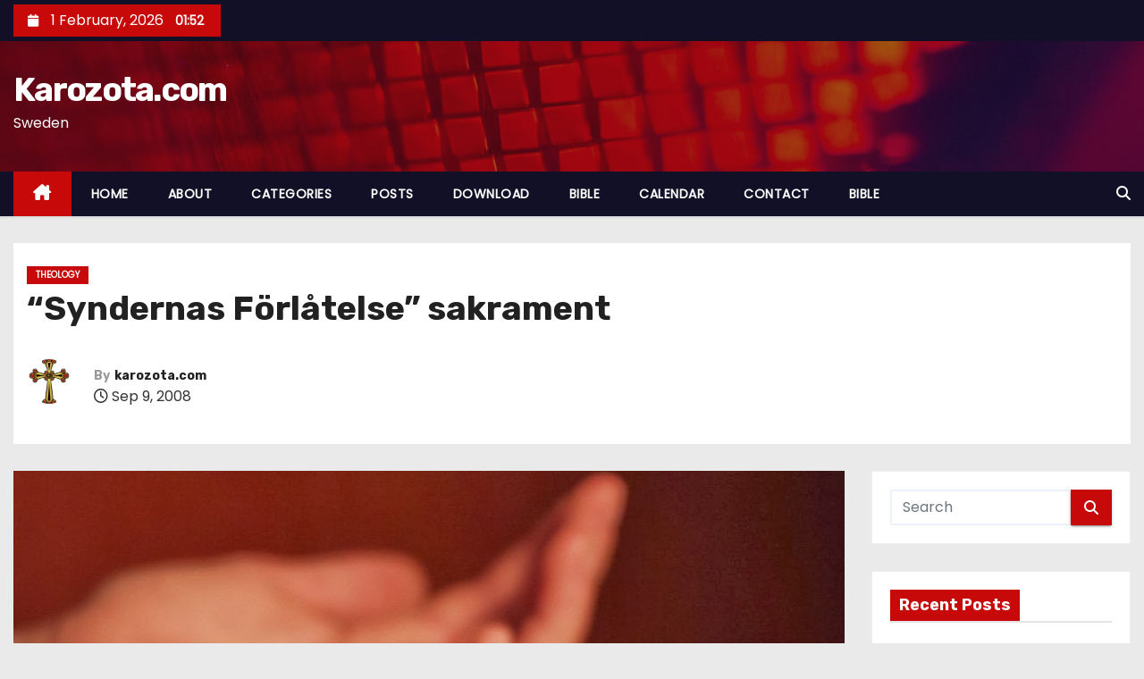

--- FILE ---
content_type: text/html; charset=UTF-8
request_url: https://www.karozota.com/2008/09/09/syndernas-forlatelse-sakrament/
body_size: 15764
content:
<!-- =========================
     Page Breadcrumb   
============================== -->
<!DOCTYPE html>
<html lang="en-US">
<head>
<meta charset="UTF-8">
<meta name="viewport" content="width=device-width, initial-scale=1">
<link rel="profile" href="http://gmpg.org/xfn/11">
<title>&#8220;Syndernas Förlåtelse&#8221; sakrament &#8211; Karozota.com</title>
<meta name='robots' content='max-image-preview:large' />
<link rel='dns-prefetch' href='//fonts.googleapis.com' />
<link rel="alternate" type="application/rss+xml" title="Karozota.com &raquo; Feed" href="https://www.karozota.com/feed/" />
<link rel="alternate" type="application/rss+xml" title="Karozota.com &raquo; Comments Feed" href="https://www.karozota.com/comments/feed/" />
<link rel="alternate" type="application/rss+xml" title="Karozota.com &raquo; &#8220;Syndernas Förlåtelse&#8221; sakrament Comments Feed" href="https://www.karozota.com/2008/09/09/syndernas-forlatelse-sakrament/feed/" />
<link rel="alternate" title="oEmbed (JSON)" type="application/json+oembed" href="https://www.karozota.com/wp-json/oembed/1.0/embed?url=https%3A%2F%2Fwww.karozota.com%2F2008%2F09%2F09%2Fsyndernas-forlatelse-sakrament%2F" />
<link rel="alternate" title="oEmbed (XML)" type="text/xml+oembed" href="https://www.karozota.com/wp-json/oembed/1.0/embed?url=https%3A%2F%2Fwww.karozota.com%2F2008%2F09%2F09%2Fsyndernas-forlatelse-sakrament%2F&#038;format=xml" />
<style id='wp-img-auto-sizes-contain-inline-css' type='text/css'>
img:is([sizes=auto i],[sizes^="auto," i]){contain-intrinsic-size:3000px 1500px}
/*# sourceURL=wp-img-auto-sizes-contain-inline-css */
</style>
<link rel='stylesheet' id='pt-cv-public-style-css' href='https://usercontent.one/wp/www.karozota.com/wp-content/plugins/content-views-query-and-display-post-page/public/assets/css/cv.css?ver=4.2.1&media=1640854003' type='text/css' media='all' />
<link rel='stylesheet' id='embedpress-css-css' href='https://usercontent.one/wp/www.karozota.com/wp-content/plugins/embedpress/assets/css/embedpress.css?media=1640854003?ver=1766326071' type='text/css' media='all' />
<link rel='stylesheet' id='embedpress-blocks-style-css' href='https://usercontent.one/wp/www.karozota.com/wp-content/plugins/embedpress/assets/css/blocks.build.css?media=1640854003?ver=1766326071' type='text/css' media='all' />
<link rel='stylesheet' id='embedpress-lazy-load-css-css' href='https://usercontent.one/wp/www.karozota.com/wp-content/plugins/embedpress/assets/css/lazy-load.css?media=1640854003?ver=1766326071' type='text/css' media='all' />
<style id='wp-emoji-styles-inline-css' type='text/css'>

	img.wp-smiley, img.emoji {
		display: inline !important;
		border: none !important;
		box-shadow: none !important;
		height: 1em !important;
		width: 1em !important;
		margin: 0 0.07em !important;
		vertical-align: -0.1em !important;
		background: none !important;
		padding: 0 !important;
	}
/*# sourceURL=wp-emoji-styles-inline-css */
</style>
<style id='wp-block-library-inline-css' type='text/css'>
:root{--wp-block-synced-color:#7a00df;--wp-block-synced-color--rgb:122,0,223;--wp-bound-block-color:var(--wp-block-synced-color);--wp-editor-canvas-background:#ddd;--wp-admin-theme-color:#007cba;--wp-admin-theme-color--rgb:0,124,186;--wp-admin-theme-color-darker-10:#006ba1;--wp-admin-theme-color-darker-10--rgb:0,107,160.5;--wp-admin-theme-color-darker-20:#005a87;--wp-admin-theme-color-darker-20--rgb:0,90,135;--wp-admin-border-width-focus:2px}@media (min-resolution:192dpi){:root{--wp-admin-border-width-focus:1.5px}}.wp-element-button{cursor:pointer}:root .has-very-light-gray-background-color{background-color:#eee}:root .has-very-dark-gray-background-color{background-color:#313131}:root .has-very-light-gray-color{color:#eee}:root .has-very-dark-gray-color{color:#313131}:root .has-vivid-green-cyan-to-vivid-cyan-blue-gradient-background{background:linear-gradient(135deg,#00d084,#0693e3)}:root .has-purple-crush-gradient-background{background:linear-gradient(135deg,#34e2e4,#4721fb 50%,#ab1dfe)}:root .has-hazy-dawn-gradient-background{background:linear-gradient(135deg,#faaca8,#dad0ec)}:root .has-subdued-olive-gradient-background{background:linear-gradient(135deg,#fafae1,#67a671)}:root .has-atomic-cream-gradient-background{background:linear-gradient(135deg,#fdd79a,#004a59)}:root .has-nightshade-gradient-background{background:linear-gradient(135deg,#330968,#31cdcf)}:root .has-midnight-gradient-background{background:linear-gradient(135deg,#020381,#2874fc)}:root{--wp--preset--font-size--normal:16px;--wp--preset--font-size--huge:42px}.has-regular-font-size{font-size:1em}.has-larger-font-size{font-size:2.625em}.has-normal-font-size{font-size:var(--wp--preset--font-size--normal)}.has-huge-font-size{font-size:var(--wp--preset--font-size--huge)}.has-text-align-center{text-align:center}.has-text-align-left{text-align:left}.has-text-align-right{text-align:right}.has-fit-text{white-space:nowrap!important}#end-resizable-editor-section{display:none}.aligncenter{clear:both}.items-justified-left{justify-content:flex-start}.items-justified-center{justify-content:center}.items-justified-right{justify-content:flex-end}.items-justified-space-between{justify-content:space-between}.screen-reader-text{border:0;clip-path:inset(50%);height:1px;margin:-1px;overflow:hidden;padding:0;position:absolute;width:1px;word-wrap:normal!important}.screen-reader-text:focus{background-color:#ddd;clip-path:none;color:#444;display:block;font-size:1em;height:auto;left:5px;line-height:normal;padding:15px 23px 14px;text-decoration:none;top:5px;width:auto;z-index:100000}html :where(.has-border-color){border-style:solid}html :where([style*=border-top-color]){border-top-style:solid}html :where([style*=border-right-color]){border-right-style:solid}html :where([style*=border-bottom-color]){border-bottom-style:solid}html :where([style*=border-left-color]){border-left-style:solid}html :where([style*=border-width]){border-style:solid}html :where([style*=border-top-width]){border-top-style:solid}html :where([style*=border-right-width]){border-right-style:solid}html :where([style*=border-bottom-width]){border-bottom-style:solid}html :where([style*=border-left-width]){border-left-style:solid}html :where(img[class*=wp-image-]){height:auto;max-width:100%}:where(figure){margin:0 0 1em}html :where(.is-position-sticky){--wp-admin--admin-bar--position-offset:var(--wp-admin--admin-bar--height,0px)}@media screen and (max-width:600px){html :where(.is-position-sticky){--wp-admin--admin-bar--position-offset:0px}}

/*# sourceURL=wp-block-library-inline-css */
</style><style id='global-styles-inline-css' type='text/css'>
:root{--wp--preset--aspect-ratio--square: 1;--wp--preset--aspect-ratio--4-3: 4/3;--wp--preset--aspect-ratio--3-4: 3/4;--wp--preset--aspect-ratio--3-2: 3/2;--wp--preset--aspect-ratio--2-3: 2/3;--wp--preset--aspect-ratio--16-9: 16/9;--wp--preset--aspect-ratio--9-16: 9/16;--wp--preset--color--black: #000000;--wp--preset--color--cyan-bluish-gray: #abb8c3;--wp--preset--color--white: #ffffff;--wp--preset--color--pale-pink: #f78da7;--wp--preset--color--vivid-red: #cf2e2e;--wp--preset--color--luminous-vivid-orange: #ff6900;--wp--preset--color--luminous-vivid-amber: #fcb900;--wp--preset--color--light-green-cyan: #7bdcb5;--wp--preset--color--vivid-green-cyan: #00d084;--wp--preset--color--pale-cyan-blue: #8ed1fc;--wp--preset--color--vivid-cyan-blue: #0693e3;--wp--preset--color--vivid-purple: #9b51e0;--wp--preset--gradient--vivid-cyan-blue-to-vivid-purple: linear-gradient(135deg,rgb(6,147,227) 0%,rgb(155,81,224) 100%);--wp--preset--gradient--light-green-cyan-to-vivid-green-cyan: linear-gradient(135deg,rgb(122,220,180) 0%,rgb(0,208,130) 100%);--wp--preset--gradient--luminous-vivid-amber-to-luminous-vivid-orange: linear-gradient(135deg,rgb(252,185,0) 0%,rgb(255,105,0) 100%);--wp--preset--gradient--luminous-vivid-orange-to-vivid-red: linear-gradient(135deg,rgb(255,105,0) 0%,rgb(207,46,46) 100%);--wp--preset--gradient--very-light-gray-to-cyan-bluish-gray: linear-gradient(135deg,rgb(238,238,238) 0%,rgb(169,184,195) 100%);--wp--preset--gradient--cool-to-warm-spectrum: linear-gradient(135deg,rgb(74,234,220) 0%,rgb(151,120,209) 20%,rgb(207,42,186) 40%,rgb(238,44,130) 60%,rgb(251,105,98) 80%,rgb(254,248,76) 100%);--wp--preset--gradient--blush-light-purple: linear-gradient(135deg,rgb(255,206,236) 0%,rgb(152,150,240) 100%);--wp--preset--gradient--blush-bordeaux: linear-gradient(135deg,rgb(254,205,165) 0%,rgb(254,45,45) 50%,rgb(107,0,62) 100%);--wp--preset--gradient--luminous-dusk: linear-gradient(135deg,rgb(255,203,112) 0%,rgb(199,81,192) 50%,rgb(65,88,208) 100%);--wp--preset--gradient--pale-ocean: linear-gradient(135deg,rgb(255,245,203) 0%,rgb(182,227,212) 50%,rgb(51,167,181) 100%);--wp--preset--gradient--electric-grass: linear-gradient(135deg,rgb(202,248,128) 0%,rgb(113,206,126) 100%);--wp--preset--gradient--midnight: linear-gradient(135deg,rgb(2,3,129) 0%,rgb(40,116,252) 100%);--wp--preset--font-size--small: 13px;--wp--preset--font-size--medium: 20px;--wp--preset--font-size--large: 36px;--wp--preset--font-size--x-large: 42px;--wp--preset--spacing--20: 0.44rem;--wp--preset--spacing--30: 0.67rem;--wp--preset--spacing--40: 1rem;--wp--preset--spacing--50: 1.5rem;--wp--preset--spacing--60: 2.25rem;--wp--preset--spacing--70: 3.38rem;--wp--preset--spacing--80: 5.06rem;--wp--preset--shadow--natural: 6px 6px 9px rgba(0, 0, 0, 0.2);--wp--preset--shadow--deep: 12px 12px 50px rgba(0, 0, 0, 0.4);--wp--preset--shadow--sharp: 6px 6px 0px rgba(0, 0, 0, 0.2);--wp--preset--shadow--outlined: 6px 6px 0px -3px rgb(255, 255, 255), 6px 6px rgb(0, 0, 0);--wp--preset--shadow--crisp: 6px 6px 0px rgb(0, 0, 0);}:root :where(.is-layout-flow) > :first-child{margin-block-start: 0;}:root :where(.is-layout-flow) > :last-child{margin-block-end: 0;}:root :where(.is-layout-flow) > *{margin-block-start: 24px;margin-block-end: 0;}:root :where(.is-layout-constrained) > :first-child{margin-block-start: 0;}:root :where(.is-layout-constrained) > :last-child{margin-block-end: 0;}:root :where(.is-layout-constrained) > *{margin-block-start: 24px;margin-block-end: 0;}:root :where(.is-layout-flex){gap: 24px;}:root :where(.is-layout-grid){gap: 24px;}body .is-layout-flex{display: flex;}.is-layout-flex{flex-wrap: wrap;align-items: center;}.is-layout-flex > :is(*, div){margin: 0;}body .is-layout-grid{display: grid;}.is-layout-grid > :is(*, div){margin: 0;}.has-black-color{color: var(--wp--preset--color--black) !important;}.has-cyan-bluish-gray-color{color: var(--wp--preset--color--cyan-bluish-gray) !important;}.has-white-color{color: var(--wp--preset--color--white) !important;}.has-pale-pink-color{color: var(--wp--preset--color--pale-pink) !important;}.has-vivid-red-color{color: var(--wp--preset--color--vivid-red) !important;}.has-luminous-vivid-orange-color{color: var(--wp--preset--color--luminous-vivid-orange) !important;}.has-luminous-vivid-amber-color{color: var(--wp--preset--color--luminous-vivid-amber) !important;}.has-light-green-cyan-color{color: var(--wp--preset--color--light-green-cyan) !important;}.has-vivid-green-cyan-color{color: var(--wp--preset--color--vivid-green-cyan) !important;}.has-pale-cyan-blue-color{color: var(--wp--preset--color--pale-cyan-blue) !important;}.has-vivid-cyan-blue-color{color: var(--wp--preset--color--vivid-cyan-blue) !important;}.has-vivid-purple-color{color: var(--wp--preset--color--vivid-purple) !important;}.has-black-background-color{background-color: var(--wp--preset--color--black) !important;}.has-cyan-bluish-gray-background-color{background-color: var(--wp--preset--color--cyan-bluish-gray) !important;}.has-white-background-color{background-color: var(--wp--preset--color--white) !important;}.has-pale-pink-background-color{background-color: var(--wp--preset--color--pale-pink) !important;}.has-vivid-red-background-color{background-color: var(--wp--preset--color--vivid-red) !important;}.has-luminous-vivid-orange-background-color{background-color: var(--wp--preset--color--luminous-vivid-orange) !important;}.has-luminous-vivid-amber-background-color{background-color: var(--wp--preset--color--luminous-vivid-amber) !important;}.has-light-green-cyan-background-color{background-color: var(--wp--preset--color--light-green-cyan) !important;}.has-vivid-green-cyan-background-color{background-color: var(--wp--preset--color--vivid-green-cyan) !important;}.has-pale-cyan-blue-background-color{background-color: var(--wp--preset--color--pale-cyan-blue) !important;}.has-vivid-cyan-blue-background-color{background-color: var(--wp--preset--color--vivid-cyan-blue) !important;}.has-vivid-purple-background-color{background-color: var(--wp--preset--color--vivid-purple) !important;}.has-black-border-color{border-color: var(--wp--preset--color--black) !important;}.has-cyan-bluish-gray-border-color{border-color: var(--wp--preset--color--cyan-bluish-gray) !important;}.has-white-border-color{border-color: var(--wp--preset--color--white) !important;}.has-pale-pink-border-color{border-color: var(--wp--preset--color--pale-pink) !important;}.has-vivid-red-border-color{border-color: var(--wp--preset--color--vivid-red) !important;}.has-luminous-vivid-orange-border-color{border-color: var(--wp--preset--color--luminous-vivid-orange) !important;}.has-luminous-vivid-amber-border-color{border-color: var(--wp--preset--color--luminous-vivid-amber) !important;}.has-light-green-cyan-border-color{border-color: var(--wp--preset--color--light-green-cyan) !important;}.has-vivid-green-cyan-border-color{border-color: var(--wp--preset--color--vivid-green-cyan) !important;}.has-pale-cyan-blue-border-color{border-color: var(--wp--preset--color--pale-cyan-blue) !important;}.has-vivid-cyan-blue-border-color{border-color: var(--wp--preset--color--vivid-cyan-blue) !important;}.has-vivid-purple-border-color{border-color: var(--wp--preset--color--vivid-purple) !important;}.has-vivid-cyan-blue-to-vivid-purple-gradient-background{background: var(--wp--preset--gradient--vivid-cyan-blue-to-vivid-purple) !important;}.has-light-green-cyan-to-vivid-green-cyan-gradient-background{background: var(--wp--preset--gradient--light-green-cyan-to-vivid-green-cyan) !important;}.has-luminous-vivid-amber-to-luminous-vivid-orange-gradient-background{background: var(--wp--preset--gradient--luminous-vivid-amber-to-luminous-vivid-orange) !important;}.has-luminous-vivid-orange-to-vivid-red-gradient-background{background: var(--wp--preset--gradient--luminous-vivid-orange-to-vivid-red) !important;}.has-very-light-gray-to-cyan-bluish-gray-gradient-background{background: var(--wp--preset--gradient--very-light-gray-to-cyan-bluish-gray) !important;}.has-cool-to-warm-spectrum-gradient-background{background: var(--wp--preset--gradient--cool-to-warm-spectrum) !important;}.has-blush-light-purple-gradient-background{background: var(--wp--preset--gradient--blush-light-purple) !important;}.has-blush-bordeaux-gradient-background{background: var(--wp--preset--gradient--blush-bordeaux) !important;}.has-luminous-dusk-gradient-background{background: var(--wp--preset--gradient--luminous-dusk) !important;}.has-pale-ocean-gradient-background{background: var(--wp--preset--gradient--pale-ocean) !important;}.has-electric-grass-gradient-background{background: var(--wp--preset--gradient--electric-grass) !important;}.has-midnight-gradient-background{background: var(--wp--preset--gradient--midnight) !important;}.has-small-font-size{font-size: var(--wp--preset--font-size--small) !important;}.has-medium-font-size{font-size: var(--wp--preset--font-size--medium) !important;}.has-large-font-size{font-size: var(--wp--preset--font-size--large) !important;}.has-x-large-font-size{font-size: var(--wp--preset--font-size--x-large) !important;}
/*# sourceURL=global-styles-inline-css */
</style>

<style id='classic-theme-styles-inline-css' type='text/css'>
/*! This file is auto-generated */
.wp-block-button__link{color:#fff;background-color:#32373c;border-radius:9999px;box-shadow:none;text-decoration:none;padding:calc(.667em + 2px) calc(1.333em + 2px);font-size:1.125em}.wp-block-file__button{background:#32373c;color:#fff;text-decoration:none}
/*# sourceURL=/wp-includes/css/classic-themes.min.css */
</style>
<link rel='stylesheet' id='Total_Soft_Cal-css' href='https://usercontent.one/wp/www.karozota.com/wp-content/plugins/calendar-event/CSS/Total-Soft-Calendar-Widget.css?ver=6.9&media=1640854003' type='text/css' media='all' />
<link rel='stylesheet' id='fontawesome-css-css' href='https://usercontent.one/wp/www.karozota.com/wp-content/plugins/calendar-event/CSS/totalsoft.css?ver=6.9&media=1640854003' type='text/css' media='all' />
<link rel='stylesheet' id='newses-fonts-css' href='//fonts.googleapis.com/css?family=Rubik%3A400%2C500%2C700%7CPoppins%3A400%26display%3Dswap&#038;subset=latin%2Clatin-ext' type='text/css' media='all' />
<link rel='stylesheet' id='bootstrap-css' href='https://usercontent.one/wp/www.karozota.com/wp-content/themes/newses/css/bootstrap.css?ver=6.9&media=1640854003' type='text/css' media='all' />
<link rel='stylesheet' id='newses-style-css' href='https://usercontent.one/wp/www.karozota.com/wp-content/themes/newses/style.css?ver=6.9&media=1640854003' type='text/css' media='all' />
<link rel='stylesheet' id='newses-default-css' href='https://usercontent.one/wp/www.karozota.com/wp-content/themes/newses/css/colors/default.css?ver=6.9&media=1640854003' type='text/css' media='all' />
<link rel='stylesheet' id='all-font-awesome-css' href='https://usercontent.one/wp/www.karozota.com/wp-content/themes/newses/css/font-awesome.css?ver=6.9&media=1640854003' type='text/css' media='all' />
<link rel='stylesheet' id='smartmenus-css' href='https://usercontent.one/wp/www.karozota.com/wp-content/themes/newses/css/jquery.smartmenus.bootstrap.css?ver=6.9&media=1640854003' type='text/css' media='all' />
<link rel='stylesheet' id='newses-swiper.min-css' href='https://usercontent.one/wp/www.karozota.com/wp-content/themes/newses/css/swiper.min.css?ver=6.9&media=1640854003' type='text/css' media='all' />
<link rel='stylesheet' id='tablepress-default-css' href='https://usercontent.one/wp/www.karozota.com/wp-content/plugins/tablepress/css/build/default.css?ver=3.2.6&media=1640854003' type='text/css' media='all' />
<script type="text/javascript" id="nb-jquery" src="https://www.karozota.com/wp-includes/js/jquery/jquery.min.js?ver=3.7.1" id="jquery-core-js"></script>
<script type="text/javascript" src="https://www.karozota.com/wp-includes/js/jquery/jquery-migrate.min.js?ver=3.4.1" id="jquery-migrate-js"></script>
<script type="text/javascript" src="https://www.karozota.com/wp-includes/js/jquery/ui/core.min.js?ver=1.13.3" id="jquery-ui-core-js"></script>
<script type="text/javascript" src="https://usercontent.one/wp/www.karozota.com/wp-content/plugins/calendar-event/JS/Total-Soft-Calendar-Widget.js?ver=6.9&media=1640854003" id="Total_Soft_Cal-js"></script>
<script type="text/javascript" src="https://usercontent.one/wp/www.karozota.com/wp-content/themes/newses/js/navigation.js?ver=6.9&media=1640854003" id="newses-navigation-js"></script>
<script type="text/javascript" src="https://usercontent.one/wp/www.karozota.com/wp-content/themes/newses/js/bootstrap.js?ver=6.9&media=1640854003" id="bootstrap-js"></script>
<script type="text/javascript" src="https://usercontent.one/wp/www.karozota.com/wp-content/themes/newses/js/jquery.marquee.js?ver=6.9&media=1640854003" id="newses-marquee-js-js"></script>
<script type="text/javascript" src="https://usercontent.one/wp/www.karozota.com/wp-content/themes/newses/js/swiper.min.js?ver=6.9&media=1640854003" id="newses-swiper.min.js-js"></script>
<script type="text/javascript" src="https://usercontent.one/wp/www.karozota.com/wp-content/themes/newses/js/jquery.smartmenus.js?ver=6.9&media=1640854003" id="smartmenus-js-js"></script>
<script type="text/javascript" src="https://usercontent.one/wp/www.karozota.com/wp-content/themes/newses/js/bootstrap-smartmenus.js?ver=6.9&media=1640854003" id="bootstrap-smartmenus-js-js"></script>
<link rel="https://api.w.org/" href="https://www.karozota.com/wp-json/" /><link rel="alternate" title="JSON" type="application/json" href="https://www.karozota.com/wp-json/wp/v2/posts/389" /><link rel="EditURI" type="application/rsd+xml" title="RSD" href="https://www.karozota.com/xmlrpc.php?rsd" />
<meta name="generator" content="WordPress 6.9" />
<link rel="canonical" href="https://www.karozota.com/2008/09/09/syndernas-forlatelse-sakrament/" />
<link rel='shortlink' href='https://www.karozota.com/?p=389' />
<style>[class*=" icon-oc-"],[class^=icon-oc-]{speak:none;font-style:normal;font-weight:400;font-variant:normal;text-transform:none;line-height:1;-webkit-font-smoothing:antialiased;-moz-osx-font-smoothing:grayscale}.icon-oc-one-com-white-32px-fill:before{content:"901"}.icon-oc-one-com:before{content:"900"}#one-com-icon,.toplevel_page_onecom-wp .wp-menu-image{speak:none;display:flex;align-items:center;justify-content:center;text-transform:none;line-height:1;-webkit-font-smoothing:antialiased;-moz-osx-font-smoothing:grayscale}.onecom-wp-admin-bar-item>a,.toplevel_page_onecom-wp>.wp-menu-name{font-size:16px;font-weight:400;line-height:1}.toplevel_page_onecom-wp>.wp-menu-name img{width:69px;height:9px;}.wp-submenu-wrap.wp-submenu>.wp-submenu-head>img{width:88px;height:auto}.onecom-wp-admin-bar-item>a img{height:7px!important}.onecom-wp-admin-bar-item>a img,.toplevel_page_onecom-wp>.wp-menu-name img{opacity:.8}.onecom-wp-admin-bar-item.hover>a img,.toplevel_page_onecom-wp.wp-has-current-submenu>.wp-menu-name img,li.opensub>a.toplevel_page_onecom-wp>.wp-menu-name img{opacity:1}#one-com-icon:before,.onecom-wp-admin-bar-item>a:before,.toplevel_page_onecom-wp>.wp-menu-image:before{content:'';position:static!important;background-color:rgba(240,245,250,.4);border-radius:102px;width:18px;height:18px;padding:0!important}.onecom-wp-admin-bar-item>a:before{width:14px;height:14px}.onecom-wp-admin-bar-item.hover>a:before,.toplevel_page_onecom-wp.opensub>a>.wp-menu-image:before,.toplevel_page_onecom-wp.wp-has-current-submenu>.wp-menu-image:before{background-color:#76b82a}.onecom-wp-admin-bar-item>a{display:inline-flex!important;align-items:center;justify-content:center}#one-com-logo-wrapper{font-size:4em}#one-com-icon{vertical-align:middle}.imagify-welcome{display:none !important;}</style><noscript><style>.vce-row-container .vcv-lozad {display: none}</style></noscript><meta name="generator" content="Powered by Visual Composer Website Builder - fast and easy-to-use drag and drop visual editor for WordPress."/><link rel="pingback" href="https://www.karozota.com/xmlrpc.php">        <style type="text/css">
            
            body .mg-headwidget .site-branding-text a,
            .site-header .site-branding .site-title a:visited,
            .site-header .site-branding .site-title a:hover,
            body .mg-headwidget .site-branding-text .site-description {
                color: #fff;
            }
            .site-branding-text .site-title a {
                font-size: 37px;
            }
            @media only screen and (max-width: 640px) {
                .site-branding-text .site-title a {
                    font-size: 40px;
                }
            }
            @media only screen and (max-width: 375px) {
                .site-branding-text .site-title a {
                    font-size: 32px;
                }
            }
                    </style>
        <link rel="icon" href="https://usercontent.one/wp/www.karozota.com/wp-content/uploads/2019/02/YAH-160x160.gif?media=1640854003" sizes="32x32" />
<link rel="icon" href="https://usercontent.one/wp/www.karozota.com/wp-content/uploads/2019/02/YAH.gif?media=1640854003" sizes="192x192" />
<link rel="apple-touch-icon" href="https://usercontent.one/wp/www.karozota.com/wp-content/uploads/2019/02/YAH.gif?media=1640854003" />
<meta name="msapplication-TileImage" content="https://usercontent.one/wp/www.karozota.com/wp-content/uploads/2019/02/YAH.gif?media=1640854003" />
</head>
<body class="nb-3-3-8 nimble-no-local-data-skp__post_post_389 nimble-no-group-site-tmpl-skp__all_post wp-singular post-template-default single single-post postid-389 single-format-standard wp-embed-responsive wp-theme-newses wide sek-hide-rc-badge vcwb" >
<div id="page" class="site">
<a class="skip-link screen-reader-text" href="#content">
Skip to content</a>
    <!--wrapper-->
    <div class="wrapper" id="custom-background-css">
        <header class="mg-headwidget">
            <!--==================== TOP BAR ====================-->
            <div class="mg-head-detail d-none d-md-block">
    <div class="container">
        <div class="row align-items-center">
            <div class="col-md-6 col-xs-12 col-sm-6">
                <ul class="info-left">
                                <li>
                                    <i class="fa fa-calendar ml-3"></i>
                1 February, 2026                    <span class="time">  01:52</span>
                            </li>
                        </ul>
            </div>
            <div class="col-md-6 col-xs-12">
                <ul class="mg-social info-right">
                                </ul>
            </div>
        </div>
    </div>
</div>
            <div class="clearfix"></div>
                        <div class="mg-nav-widget-area-back" style='background-image: url("https://usercontent.one/wp/www.karozota.com/wp-content/themes/newses/images/head-back.jpg?media=1640854003" );'>
                        <div class="overlay">
              <div class="inner"  style="background-color:rgba(18,16,38,0.4);" >
                <div class="container">
                    <div class="mg-nav-widget-area">
                        <div class="row align-items-center  ">
                            <div class="col-md-4 text-center-xs ">
                                <div class="site-logo">
                                                                    </div>
                                <div class="site-branding-text ">
                                                                        <p class="site-title"> <a href="https://www.karozota.com/" rel="home">Karozota.com</a></p>
                                                                        <p class="site-description">Sweden</p>
                                </div>   
                            </div>
                           
            <div class="col-md-8 text-center-xs">
                                <!--== Top Tags ==-->
                  <div class="mg-tpt-tag-area">
                                 
                  </div>
                <!-- Trending line END -->
                  
            </div>
                                </div>
                    </div>
                </div>
                </div>
              </div>
          </div>
            <div class="mg-menu-full">
                <nav class="navbar navbar-expand-lg navbar-wp">
                    <div class="container">
                        <!-- Right nav -->
                    <div class="m-header align-items-center">
                        <a class="mobilehomebtn" href="https://www.karozota.com"><span class="fa-solid fa-house-chimney"></span></a>
                        <!-- navbar-toggle -->
                        <button class="navbar-toggler collapsed ml-auto" type="button" data-toggle="collapse" data-target="#navbar-wp" aria-controls="navbarSupportedContent" aria-expanded="false" aria-label="Toggle navigation">
                          <!-- <span class="my-1 mx-2 close"></span>
                          <span class="navbar-toggler-icon"></span> -->
                          <div class="burger">
                            <span class="burger-line"></span>
                            <span class="burger-line"></span>
                            <span class="burger-line"></span>
                          </div>
                        </button>
                        <!-- /navbar-toggle -->
                                    <div class="dropdown show mg-search-box">
                <a class="dropdown-toggle msearch ml-auto" href="#" role="button" id="dropdownMenuLink" data-toggle="dropdown" aria-haspopup="true" aria-expanded="false">
                    <i class="fa-solid fa-magnifying-glass"></i>
                </a>
                <div class="dropdown-menu searchinner" aria-labelledby="dropdownMenuLink">
                    <form role="search" method="get" id="searchform" action="https://www.karozota.com/">
  <div class="input-group">
    <input type="search" class="form-control" placeholder="Search" value="" name="s" />
    <span class="input-group-btn btn-default">
    <button type="submit" class="btn"> <i class="fa-solid fa-magnifying-glass"></i> </button>
    </span> </div>
</form>                </div>
            </div>
                            </div>
                    <!-- /Right nav -->
                    <!-- Navigation -->
                    <div class="collapse navbar-collapse" id="navbar-wp"> 
                      <ul id="menu-karozota-2" class="nav navbar-nav mr-auto"><li class="active home"><a class="nav-link homebtn" title="Home" href="https://www.karozota.com"><span class='fa-solid fa-house-chimney'></span></a></li><li id="menu-item-168" class="menu-item menu-item-type-custom menu-item-object-custom menu-item-home menu-item-168"><a class="nav-link" title="HOME" href="https://www.karozota.com">HOME</a></li>
<li id="menu-item-169" class="menu-item menu-item-type-post_type menu-item-object-page menu-item-169"><a class="nav-link" title="ABOUT" href="https://www.karozota.com/about/">ABOUT</a></li>
<li id="menu-item-170" class="menu-item menu-item-type-custom menu-item-object-custom menu-item-has-children menu-item-170 dropdown"><a class="nav-link" title="CATEGORIES" href="#" data-toggle="dropdown" class="dropdown-toggle">CATEGORIES </a>
<ul role="menu" class=" dropdown-menu">
	<li id="menu-item-184" class="menu-item menu-item-type-taxonomy menu-item-object-category menu-item-184"><a class="dropdown-item" title="HISTORY" href="https://www.karozota.com/category/history/">HISTORY</a></li>
	<li id="menu-item-731" class="menu-item menu-item-type-taxonomy menu-item-object-category menu-item-731"><a class="dropdown-item" title="LITURGY" href="https://www.karozota.com/category/liturgy/">LITURGY</a></li>
	<li id="menu-item-182" class="menu-item menu-item-type-taxonomy menu-item-object-category menu-item-182"><a class="dropdown-item" title="SPIRITUALITY" href="https://www.karozota.com/category/spirituality/">SPIRITUALITY</a></li>
	<li id="menu-item-183" class="menu-item menu-item-type-taxonomy menu-item-object-category current-post-ancestor current-menu-parent current-post-parent menu-item-183"><a class="dropdown-item" title="THEOLOGY" href="https://www.karozota.com/category/theology/">THEOLOGY</a></li>
</ul>
</li>
<li id="menu-item-809" class="menu-item menu-item-type-taxonomy menu-item-object-category menu-item-809"><a class="nav-link" title="POSTS" href="https://www.karozota.com/category/posts/">POSTS</a></li>
<li id="menu-item-174" class="menu-item menu-item-type-custom menu-item-object-custom menu-item-has-children menu-item-174 dropdown"><a class="nav-link" title="DOWNLOAD" href="#" data-toggle="dropdown" class="dropdown-toggle">DOWNLOAD </a>
<ul role="menu" class=" dropdown-menu">
	<li id="menu-item-185" class="menu-item menu-item-type-taxonomy menu-item-object-category menu-item-185"><a class="dropdown-item" title="BOOKS" href="https://www.karozota.com/category/books/">BOOKS</a></li>
	<li id="menu-item-189" class="menu-item menu-item-type-post_type menu-item-object-page menu-item-189"><a class="dropdown-item" title="HYMNS" href="https://www.karozota.com/hymns/">HYMNS</a></li>
</ul>
</li>
<li id="menu-item-1449" class="menu-item menu-item-type-taxonomy menu-item-object-category menu-item-1449"><a class="nav-link" title="BIBLE" href="https://www.karozota.com/category/bible/">BIBLE</a></li>
<li id="menu-item-203" class="menu-item menu-item-type-taxonomy menu-item-object-category menu-item-203"><a class="nav-link" title="CALENDAR" href="https://www.karozota.com/category/calendar/">CALENDAR</a></li>
<li id="menu-item-176" class="menu-item menu-item-type-post_type menu-item-object-page menu-item-176"><a class="nav-link" title="CONTACT" href="https://www.karozota.com/contact/">CONTACT</a></li>
<li id="menu-item-1450" class="menu-item menu-item-type-taxonomy menu-item-object-category menu-item-1450"><a class="nav-link" title="BIBLE" href="https://www.karozota.com/category/bible/">BIBLE</a></li>
</ul>                    </div>   
                    <!--/ Navigation -->
                    <!-- Right nav -->
                    <div class="desk-header pl-3 ml-auto my-2 my-lg-0 position-relative align-items-center">
                                  <div class="dropdown show mg-search-box">
                <a class="dropdown-toggle msearch ml-auto" href="#" role="button" id="dropdownMenuLink" data-toggle="dropdown" aria-haspopup="true" aria-expanded="false">
                    <i class="fa-solid fa-magnifying-glass"></i>
                </a>
                <div class="dropdown-menu searchinner" aria-labelledby="dropdownMenuLink">
                    <form role="search" method="get" id="searchform" action="https://www.karozota.com/">
  <div class="input-group">
    <input type="search" class="form-control" placeholder="Search" value="" name="s" />
    <span class="input-group-btn btn-default">
    <button type="submit" class="btn"> <i class="fa-solid fa-magnifying-glass"></i> </button>
    </span> </div>
</form>                </div>
            </div>
                            </div>
                    <!-- /Right nav --> 
                  </div>
                </nav>
            </div>
        </header>
        <div class="clearfix"></div>
        <!--== /Top Tags ==-->
                        <!--== Home Slider ==-->
                <!--==/ Home Slider ==-->
        <!--==================== Newses breadcrumb section ====================-->
<!-- =========================
     Page Content Section      
============================== -->
<main id="content" class="single-class content">
  <!--container-->
  <div class="container">
    <!--row-->
    <div class="row">
      <div class="col-md-12">
        <div class="mg-header mb-30">
          <div class="mg-blog-category"><a class="newses-categories category-color-1" href="https://www.karozota.com/category/theology/"> 
                                 THEOLOGY
                             </a></div>              <h1 class="title">&#8220;Syndernas Förlåtelse&#8221; sakrament</h1>
                              <div class="media mg-info-author-block"> 
                                            <a class="mg-author-pic" href="https://www.karozota.com/author/karozota-com/"> <img alt='' src='https://usercontent.one/wp/www.karozota.com/wp-content/uploads/2019/02/43408190_612264812509208_4267279003347320832_n-1-150x150.png?media=1640854003' srcset='https://usercontent.one/wp/www.karozota.com/wp-content/uploads/2019/02/43408190_612264812509208_4267279003347320832_n-1.png?media=1640854003 2x' class='avatar avatar-150 photo' height='150' width='150' decoding='async'/> </a>
                                        <div class="media-body">
                                                    <h4 class="media-heading"><span>By</span><a href="https://www.karozota.com/author/karozota-com/">karozota.com</a></h4>
                                                    <span class="mg-blog-date"><i class="fa-regular fa-clock"></i> 
                                Sep 9, 2008                            </span>
                                            </div>
                </div>
                        </div>
      </div>
    </div>
    <div class="single-main-content row">
              <div class="col-lg-9 col-md-8">
                        <div class="mg-blog-post-box"> 
            <img width="1024" height="696" src="https://usercontent.one/wp/www.karozota.com/wp-content/uploads/2019/02/Absolution.jpg?media=1640854003" class="img-responsive no-lazy wp-post-image" alt="" decoding="async" fetchpriority="high" srcset="https://usercontent.one/wp/www.karozota.com/wp-content/uploads/2019/02/Absolution.jpg?media=1640854003 1024w, https://usercontent.one/wp/www.karozota.com/wp-content/uploads/2019/02/Absolution-300x204.jpg?media=1640854003 300w" sizes="(max-width: 1024px) 100vw, 1024px" />            <article class="small single p-3">
                <p>Människan har lätt för att fela och är lätt benägen att synda och det är knappast möjligt att alla inte borde prövats med andliga sjukdomar; och som fördel av detta gavs det helande prästskapet friheten att hela. “Om ni förlåter<a href="#_ftn45"> </a>någon hans synder, så är de förlåtna”. “Det är inte de friska som behöver läkare, utan de sjuka “. Och: “Jag har inte kommit för att kalla rättfärdiga till omvändelse utan syndare”.<br />
Tre liknelser citeras i detta syfte, den förlorade Sonen,<a href="#_ftn47"> </a>de hundra fåren och de två gäldenärerna,<a href="#_ftn49"> </a>vilka var ämnade att öka syndarnas hopp och för att öppna porten för omvändelse som leder till himmelen och ger himmelsk lycka åt dem. Och som bevis, fallet med Petrus efter hans förnekande av Kristus, och Paulus efter hans förföljelse, kvinnan som var synderska, tullindrivaren och tjuven på korset.<br />
Därför åligger det på de troende som övervinns av synden på grund av den mänskliga naturens svaghet, som alla inte kan upprätthålla, att söka den kristna rådgivningen, och för att öppna sina sjukdomar för de andliga läkarna, att genom syndaförlåtelsen och bot kan de få botgörelse för sina själar, och sedan gå och ta del av Herrens högtid i renhet, överensstämmande med förordningen som skriver så här: “Vår Herre har förbundit omvändelsens medicin åt lärda läkare, kyrkans präster. Vem har djävulen kastat in i syndens sjukdom, låt honom komma och visa sina sår för lärjungarna till den vise läkaren som kommer att läka honom med andlig medicin”<br />
Dessa saker kommer säkerligen att resultera i, om de görs i tro, och inte efter ett världsligt sätt, ”för det som inte är av tro är av synd” precis som vissa människor för vinnings skull, har gjort av denna heliga vara, och källa till världslig vinst.</p>
        <script>
            function pinIt() {
                var e = document.createElement('script');
                e.setAttribute('type','text/javascript');
                e.setAttribute('charset','UTF-8');
                e.setAttribute('src','https://assets.pinterest.com/js/pinmarklet.js?r='+Math.random()*99999999);
                document.body.appendChild(e);
            }
        </script>

        <div class="post-share">
            <div class="post-share-icons cf"> 
                <a href="https://www.facebook.com/sharer.php?u=https%3A%2F%2Fwww.karozota.com%2F2008%2F09%2F09%2Fsyndernas-forlatelse-sakrament%2F" class="link facebook" target="_blank" >
                    <i class="fa-brands fa-facebook-f"></i>
                </a> 
                <a href="http://twitter.com/share?url=https%3A%2F%2Fwww.karozota.com%2F2008%2F09%2F09%2Fsyndernas-forlatelse-sakrament%2F&#038;text=%E2%80%9CSyndernas%20F%C3%B6rl%C3%A5telse%E2%80%9D%20sakrament" class="link x-twitter" target="_blank">
                    <i class="fa-brands fa-x-twitter"></i>
                </a> 
                <a href="mailto:?subject=%26#8220;Syndernas%20Förlåtelse%26#8221;%20sakrament&#038;body=https%3A%2F%2Fwww.karozota.com%2F2008%2F09%2F09%2Fsyndernas-forlatelse-sakrament%2F" class="link email" target="_blank" >
                    <i class="fa-regular fa-envelope"></i>
                </a> 
                <a href="https://www.linkedin.com/sharing/share-offsite/?url=https%3A%2F%2Fwww.karozota.com%2F2008%2F09%2F09%2Fsyndernas-forlatelse-sakrament%2F&#038;title=%E2%80%9CSyndernas%20F%C3%B6rl%C3%A5telse%E2%80%9D%20sakrament" class="link linkedin" target="_blank" >
                    <i class="fa-brands fa-linkedin-in"></i>
                </a> 
                <a href="https://telegram.me/share/url?url=https%3A%2F%2Fwww.karozota.com%2F2008%2F09%2F09%2Fsyndernas-forlatelse-sakrament%2F&#038;text&#038;title=%E2%80%9CSyndernas%20F%C3%B6rl%C3%A5telse%E2%80%9D%20sakrament" class="link telegram" target="_blank" >
                    <i class="fa-brands fa-telegram"></i>
                </a> 
                <a href="javascript:pinIt();" class="link pinterest">
                    <i class="fa-brands fa-pinterest-p"></i>
                </a>
                <a class="print-r" href="javascript:window.print()"> 
                    <i class="fa-solid fa-print"></i>
                </a>   
            </div>
        </div>
                    <div class="clearfix mb-3"></div>
                    
	<nav class="navigation post-navigation" aria-label="Posts">
		<h2 class="screen-reader-text">Post navigation</h2>
		<div class="nav-links"><div class="nav-previous"><a href="https://www.karozota.com/2008/09/09/absolution-sacrament/" rel="prev"><span>&#8220;Absolution&#8221; sacrament</span><div class="fa fa-angle-double-right"></div></a></div><div class="nav-next"><a href="https://www.karozota.com/2008/09/10/den-heliga-surdegen-malka-sakrament/" rel="next"><div class="fa fa-angle-double-left"></div><span>&#8220;Den heliga surdegen (Malka)&#8221; sakrament</span></a></div></div>
	</nav>            </article>
        </div>
        <div class="clearfix mb-4"></div>
                <div class="media mg-info-author-block">
                <a class="mg-author-pic" href="https://www.karozota.com/author/karozota-com/"><img alt='' src='https://usercontent.one/wp/www.karozota.com/wp-content/uploads/2019/02/43408190_612264812509208_4267279003347320832_n-1-150x150.png?media=1640854003' srcset='https://usercontent.one/wp/www.karozota.com/wp-content/uploads/2019/02/43408190_612264812509208_4267279003347320832_n-1.png?media=1640854003 2x' class='avatar avatar-150 photo' height='150' width='150' decoding='async'/></a>
            <div class="media-body">
              <h4 class="media-heading">By <a href ="https://www.karozota.com/author/karozota-com/">karozota.com</a></h4>
              <p></p>
            </div>
        </div>
                <div class="wd-back">
            <!--Start mg-realated-slider -->
            <!-- mg-sec-title -->
            <div class="mg-sec-title st3">
                <h4 class="related-title"><span class="bg">Related Post</span></h4>
            </div>
            <!-- // mg-sec-title -->
            <div class="small-list-post row">
                <!-- featured_post -->
                                        <!-- blog -->
                        <div class="small-post media col-md-6 col-sm-6 col-xs-12">
                            <div class="img-small-post back-img" style="background-image: url('https://usercontent.one/wp/www.karozota.com/wp-content/uploads/2025/01/20250112_121022-scaled.jpg?media=1640854003');">
                            <a href="https://www.karozota.com/2025/01/12/anaforan-av-mar-nestorius/" class="link-div"></a>
                            </div>
                            <div class="small-post-content media-body">
                            <div class="mg-blog-category"><a class="newses-categories category-color-1" href="https://www.karozota.com/category/history/"> 
                                 HISTORY
                             </a><a class="newses-categories category-color-1" href="https://www.karozota.com/category/liturgy/"> 
                                 LITURGY
                             </a><a class="newses-categories category-color-1" href="https://www.karozota.com/category/theology/"> 
                                 THEOLOGY
                             </a></div>                                <!-- small-post-content -->
                                <h5 class="title"><a href="https://www.karozota.com/2025/01/12/anaforan-av-mar-nestorius/" title="Permalink to: Anaforan av Mar Nestorius">
                                    Anaforan av Mar Nestorius</a></h5>
                                <!-- // title_small_post -->
                                <div class="mg-blog-meta"> 
                                                                        <a href="https://www.karozota.com/2025/01/">
                                    Jan 12, 2025</a>
                                                                        <a href="https://www.karozota.com/author/karozota-com/"> <i class="fa fa-user-circle-o"></i> karozota.com</a>
                                                                    </div>
                            </div>
                        </div>
                    <!-- blog -->
                                            <!-- blog -->
                        <div class="small-post media col-md-6 col-sm-6 col-xs-12">
                            <div class="img-small-post back-img" style="background-image: url('https://usercontent.one/wp/www.karozota.com/wp-content/uploads/2021/12/Nestorian1.jpg?media=1640854003');">
                            <a href="https://www.karozota.com/2021/12/30/%d8%a7%d9%84%d9%85%d8%ad%d8%a7%d9%88%d8%b1%d8%a9-%d8%a7%d9%84%d8%af%d9%8a%d9%86%d9%8a%d8%a9-%d8%a7%d9%84%d8%aa%d9%8a-%d8%ac%d8%b1%d8%aa-%d8%a8%d9%8a%d9%86-%d8%a7%d9%84%d8%ae%d9%84%d9%8a%d9%81%d8%a9/" class="link-div"></a>
                            </div>
                            <div class="small-post-content media-body">
                            <div class="mg-blog-category"><a class="newses-categories category-color-1" href="https://www.karozota.com/category/history/"> 
                                 HISTORY
                             </a><a class="newses-categories category-color-1" href="https://www.karozota.com/category/theology/"> 
                                 THEOLOGY
                             </a></div>                                <!-- small-post-content -->
                                <h5 class="title"><a href="https://www.karozota.com/2021/12/30/%d8%a7%d9%84%d9%85%d8%ad%d8%a7%d9%88%d8%b1%d8%a9-%d8%a7%d9%84%d8%af%d9%8a%d9%86%d9%8a%d8%a9-%d8%a7%d9%84%d8%aa%d9%8a-%d8%ac%d8%b1%d8%aa-%d8%a8%d9%8a%d9%86-%d8%a7%d9%84%d8%ae%d9%84%d9%8a%d9%81%d8%a9/" title="Permalink to: المحاورة الدينية التي جرت بين الخليفة العباسي المهدي وطيموتاوس الجاثليق">
                                    المحاورة الدينية التي جرت بين الخليفة العباسي المهدي وطيموتاوس الجاثليق</a></h5>
                                <!-- // title_small_post -->
                                <div class="mg-blog-meta"> 
                                                                        <a href="https://www.karozota.com/2021/12/">
                                    Dec 30, 2021</a>
                                                                        <a href="https://www.karozota.com/author/karozota-com/"> <i class="fa fa-user-circle-o"></i> karozota.com</a>
                                                                    </div>
                            </div>
                        </div>
                    <!-- blog -->
                                            <!-- blog -->
                        <div class="small-post media col-md-6 col-sm-6 col-xs-12">
                            <div class="img-small-post back-img" style="background-image: url('https://usercontent.one/wp/www.karozota.com/wp-content/uploads/2020/12/NiceneCreed.jpg?media=1640854003');">
                            <a href="https://www.karozota.com/2020/12/30/%d8%a7%d9%84%d8%b9%d8%b8%d8%a9-%d8%a7%d9%84%d8%a3%d9%88%d9%84%d9%89-%d9%82%d8%a7%d9%86%d9%88%d9%86-%d8%a5%d9%8a%d9%85%d8%a7%d9%86-%d8%a2%d8%a8%d8%a7%d8%a1-%d9%85%d8%ac%d9%85%d8%b9-%d9%86%d9%8a%d9%82/" class="link-div"></a>
                            </div>
                            <div class="small-post-content media-body">
                            <div class="mg-blog-category"><a class="newses-categories category-color-1" href="https://www.karozota.com/category/spirituality/"> 
                                 SPIRITUALITY
                             </a><a class="newses-categories category-color-1" href="https://www.karozota.com/category/theology/"> 
                                 THEOLOGY
                             </a></div>                                <!-- small-post-content -->
                                <h5 class="title"><a href="https://www.karozota.com/2020/12/30/%d8%a7%d9%84%d8%b9%d8%b8%d8%a9-%d8%a7%d9%84%d8%a3%d9%88%d9%84%d9%89-%d9%82%d8%a7%d9%86%d9%88%d9%86-%d8%a5%d9%8a%d9%85%d8%a7%d9%86-%d8%a2%d8%a8%d8%a7%d8%a1-%d9%85%d8%ac%d9%85%d8%b9-%d9%86%d9%8a%d9%82/" title="Permalink to: العظة الأولى &#8211; قانون إيمان آباء مجمع نيقية (الجزء الأول)">
                                    العظة الأولى &#8211; قانون إيمان آباء مجمع نيقية (الجزء الأول)</a></h5>
                                <!-- // title_small_post -->
                                <div class="mg-blog-meta"> 
                                                                        <a href="https://www.karozota.com/2020/12/">
                                    Dec 30, 2020</a>
                                                                        <a href="https://www.karozota.com/author/karozota-com/"> <i class="fa fa-user-circle-o"></i> karozota.com</a>
                                                                    </div>
                            </div>
                        </div>
                    <!-- blog -->
                                </div>
        </div>
        <!--End mg-realated-slider -->
        <div id="comments" class="comments-area mg-card-box padding-20">

		<div id="respond" class="comment-respond">
		<h3 id="reply-title" class="comment-reply-title">Leave a Reply</h3><form action="https://www.karozota.com/wp-comments-post.php" method="post" id="commentform" class="comment-form"><p class="comment-notes"><span id="email-notes">Your email address will not be published.</span> <span class="required-field-message">Required fields are marked <span class="required">*</span></span></p><p class="comment-form-comment"><label for="comment">Comment <span class="required">*</span></label> <textarea id="comment" name="comment" cols="45" rows="8" maxlength="65525" required></textarea></p><p class="comment-form-author"><label for="author">Name</label> <input id="author" name="author" type="text" value="" size="30" maxlength="245" autocomplete="name" /></p>
<p class="comment-form-email"><label for="email">Email</label> <input id="email" name="email" type="email" value="" size="30" maxlength="100" aria-describedby="email-notes" autocomplete="email" /></p>
<p class="comment-form-url"><label for="url">Website</label> <input id="url" name="url" type="url" value="" size="30" maxlength="200" autocomplete="url" /></p>
<p class="form-submit"><input name="submit" type="submit" id="submit" class="submit" value="Post Comment" /> <input type='hidden' name='comment_post_ID' value='389' id='comment_post_ID' />
<input type='hidden' name='comment_parent' id='comment_parent' value='0' />
</p></form>	</div><!-- #respond -->
	</div><!-- #comments -->        </div>
        <aside class="col-lg-3 col-md-4">
                <div id="sidebar-right" class="mg-sidebar">
	<div id="search-2" class="mg-widget widget_search"><form role="search" method="get" id="searchform" action="https://www.karozota.com/">
  <div class="input-group">
    <input type="search" class="form-control" placeholder="Search" value="" name="s" />
    <span class="input-group-btn btn-default">
    <button type="submit" class="btn"> <i class="fa-solid fa-magnifying-glass"></i> </button>
    </span> </div>
</form></div>
		<div id="recent-posts-2" class="mg-widget widget_recent_entries">
		<div class="mg-wid-title"><h6 class="wtitle"><span class="bg">Recent Posts</span></h6></div>
		<ul>
											<li>
					<a href="https://www.karozota.com/2025/01/12/anaforan-av-mar-nestorius/">Anaforan av Mar Nestorius</a>
											<span class="post-date">12 January, 2025</span>
									</li>
											<li>
					<a href="https://www.karozota.com/2024/12/26/calendar-2025/">Calendar 2025</a>
											<span class="post-date">26 December, 2024</span>
									</li>
											<li>
					<a href="https://www.karozota.com/2023/12/27/calendar-2024/">Calendar 2024</a>
											<span class="post-date">27 December, 2023</span>
									</li>
											<li>
					<a href="https://www.karozota.com/2023/01/02/calendar-2023/">Calendar 2023</a>
											<span class="post-date">2 January, 2023</span>
									</li>
											<li>
					<a href="https://www.karozota.com/2021/12/30/%d9%85%d8%a7%d8%b1-%d8%b3%d8%a8%d8%b1%d9%8a%d8%b4%d9%88%d8%b9-%d8%a7%d9%84%d8%a7%d9%88%d9%84-596-604-%d9%85/">مار سبريشوع الاول 596 – 604 م</a>
											<span class="post-date">30 December, 2021</span>
									</li>
					</ul>

		</div><div id="archives-2" class="mg-widget widget_archive"><div class="mg-wid-title"><h6 class="wtitle"><span class="bg">Archives</span></h6></div>
			<ul>
					<li><a href='https://www.karozota.com/2025/01/'>January 2025</a>&nbsp;(1)</li>
	<li><a href='https://www.karozota.com/2024/12/'>December 2024</a>&nbsp;(1)</li>
	<li><a href='https://www.karozota.com/2023/12/'>December 2023</a>&nbsp;(1)</li>
	<li><a href='https://www.karozota.com/2023/01/'>January 2023</a>&nbsp;(1)</li>
	<li><a href='https://www.karozota.com/2021/12/'>December 2021</a>&nbsp;(4)</li>
	<li><a href='https://www.karozota.com/2020/12/'>December 2020</a>&nbsp;(25)</li>
	<li><a href='https://www.karozota.com/2020/01/'>January 2020</a>&nbsp;(1)</li>
	<li><a href='https://www.karozota.com/2019/03/'>March 2019</a>&nbsp;(2)</li>
	<li><a href='https://www.karozota.com/2019/01/'>January 2019</a>&nbsp;(1)</li>
	<li><a href='https://www.karozota.com/2013/03/'>March 2013</a>&nbsp;(1)</li>
	<li><a href='https://www.karozota.com/2012/12/'>December 2012</a>&nbsp;(1)</li>
	<li><a href='https://www.karozota.com/2012/11/'>November 2012</a>&nbsp;(1)</li>
	<li><a href='https://www.karozota.com/2012/10/'>October 2012</a>&nbsp;(1)</li>
	<li><a href='https://www.karozota.com/2012/09/'>September 2012</a>&nbsp;(1)</li>
	<li><a href='https://www.karozota.com/2012/08/'>August 2012</a>&nbsp;(1)</li>
	<li><a href='https://www.karozota.com/2012/07/'>July 2012</a>&nbsp;(2)</li>
	<li><a href='https://www.karozota.com/2012/06/'>June 2012</a>&nbsp;(1)</li>
	<li><a href='https://www.karozota.com/2012/05/'>May 2012</a>&nbsp;(1)</li>
	<li><a href='https://www.karozota.com/2012/04/'>April 2012</a>&nbsp;(1)</li>
	<li><a href='https://www.karozota.com/2012/03/'>March 2012</a>&nbsp;(1)</li>
	<li><a href='https://www.karozota.com/2012/02/'>February 2012</a>&nbsp;(1)</li>
	<li><a href='https://www.karozota.com/2012/01/'>January 2012</a>&nbsp;(2)</li>
	<li><a href='https://www.karozota.com/2011/11/'>November 2011</a>&nbsp;(2)</li>
	<li><a href='https://www.karozota.com/2011/07/'>July 2011</a>&nbsp;(1)</li>
	<li><a href='https://www.karozota.com/2011/02/'>February 2011</a>&nbsp;(1)</li>
	<li><a href='https://www.karozota.com/2010/10/'>October 2010</a>&nbsp;(2)</li>
	<li><a href='https://www.karozota.com/2010/09/'>September 2010</a>&nbsp;(2)</li>
	<li><a href='https://www.karozota.com/2010/07/'>July 2010</a>&nbsp;(1)</li>
	<li><a href='https://www.karozota.com/2009/12/'>December 2009</a>&nbsp;(8)</li>
	<li><a href='https://www.karozota.com/2009/11/'>November 2009</a>&nbsp;(3)</li>
	<li><a href='https://www.karozota.com/2009/10/'>October 2009</a>&nbsp;(1)</li>
	<li><a href='https://www.karozota.com/2009/09/'>September 2009</a>&nbsp;(3)</li>
	<li><a href='https://www.karozota.com/2009/08/'>August 2009</a>&nbsp;(5)</li>
	<li><a href='https://www.karozota.com/2009/07/'>July 2009</a>&nbsp;(6)</li>
	<li><a href='https://www.karozota.com/2009/06/'>June 2009</a>&nbsp;(3)</li>
	<li><a href='https://www.karozota.com/2009/05/'>May 2009</a>&nbsp;(8)</li>
	<li><a href='https://www.karozota.com/2009/03/'>March 2009</a>&nbsp;(2)</li>
	<li><a href='https://www.karozota.com/2009/02/'>February 2009</a>&nbsp;(1)</li>
	<li><a href='https://www.karozota.com/2009/01/'>January 2009</a>&nbsp;(2)</li>
	<li><a href='https://www.karozota.com/2008/10/'>October 2008</a>&nbsp;(2)</li>
	<li><a href='https://www.karozota.com/2008/09/'>September 2008</a>&nbsp;(14)</li>
	<li><a href='https://www.karozota.com/2008/08/'>August 2008</a>&nbsp;(7)</li>
	<li><a href='https://www.karozota.com/2008/07/'>July 2008</a>&nbsp;(4)</li>
	<li><a href='https://www.karozota.com/2008/05/'>May 2008</a>&nbsp;(1)</li>
	<li><a href='https://www.karozota.com/2008/04/'>April 2008</a>&nbsp;(1)</li>
	<li><a href='https://www.karozota.com/2008/03/'>March 2008</a>&nbsp;(1)</li>
	<li><a href='https://www.karozota.com/2008/02/'>February 2008</a>&nbsp;(4)</li>
	<li><a href='https://www.karozota.com/2008/01/'>January 2008</a>&nbsp;(2)</li>
			</ul>

			</div><div id="calendar-5" class="mg-widget widget_calendar"><div id="calendar_wrap" class="calendar_wrap"><table id="wp-calendar" class="wp-calendar-table">
	<caption>September 2008</caption>
	<thead>
	<tr>
		<th scope="col" aria-label="Monday">M</th>
		<th scope="col" aria-label="Tuesday">T</th>
		<th scope="col" aria-label="Wednesday">W</th>
		<th scope="col" aria-label="Thursday">T</th>
		<th scope="col" aria-label="Friday">F</th>
		<th scope="col" aria-label="Saturday">S</th>
		<th scope="col" aria-label="Sunday">S</th>
	</tr>
	</thead>
	<tbody>
	<tr><td>1</td><td>2</td><td>3</td><td>4</td><td>5</td><td>6</td><td>7</td>
	</tr>
	<tr>
		<td>8</td><td><a href="https://www.karozota.com/2008/09/09/" aria-label="Posts published on September 9, 2008">9</a></td><td><a href="https://www.karozota.com/2008/09/10/" aria-label="Posts published on September 10, 2008">10</a></td><td>11</td><td>12</td><td><a href="https://www.karozota.com/2008/09/13/" aria-label="Posts published on September 13, 2008">13</a></td><td>14</td>
	</tr>
	<tr>
		<td>15</td><td>16</td><td>17</td><td><a href="https://www.karozota.com/2008/09/18/" aria-label="Posts published on September 18, 2008">18</a></td><td><a href="https://www.karozota.com/2008/09/19/" aria-label="Posts published on September 19, 2008">19</a></td><td>20</td><td>21</td>
	</tr>
	<tr>
		<td><a href="https://www.karozota.com/2008/09/22/" aria-label="Posts published on September 22, 2008">22</a></td><td>23</td><td>24</td><td>25</td><td>26</td><td><a href="https://www.karozota.com/2008/09/27/" aria-label="Posts published on September 27, 2008">27</a></td><td>28</td>
	</tr>
	<tr>
		<td>29</td><td>30</td>
		<td class="pad" colspan="5">&nbsp;</td>
	</tr>
	</tbody>
	</table><nav aria-label="Previous and next months" class="wp-calendar-nav">
		<span class="wp-calendar-nav-prev"><a href="https://www.karozota.com/2008/08/">&laquo; Aug</a></span>
		<span class="pad">&nbsp;</span>
		<span class="wp-calendar-nav-next"><a href="https://www.karozota.com/2008/10/">Oct &raquo;</a></span>
	</nav></div></div></div>
        </aside>
    </div>
  </div>
</main>
<!--==================== MISSED AREA ====================-->
<div class="missed-section"></div>
<!--==================== FOOTER AREA ====================-->
    <footer class="footer"> 
        <div class="overlay">
                    <!--Start mg-footer-widget-area-->
                                <!--End mg-footer-widget-area-->
                
                        <!--Start mg-footer-widget-area-->
        <div class="mg-footer-bottom-area">
            <div class="container">
                                <div class="row align-items-center">
                    <!--col-md-4-->
                    <div class="col-md-6">
                                                <div class="site-branding-text">
                            <p class="site-title-footer"> <a href="https://www.karozota.com/" rel="home">Karozota.com</a></p>
                            <p class="site-description-footer">Sweden</p>
                        </div>
                                            </div> 
                    <div class="col-md-6 text-right text-xs">    
                        <ul class="mg-social">
                             
                        </ul>
                    </div>
                </div>
                <!--/row-->
            </div>
            <!--/container-->
        </div>
        <!--End mg-footer-widget-area-->
                    <div class="mg-footer-copyright">
                            <div class="container">
            <div class="row">
                                <div class="col-md-6 text-xs">
                        <p>
                            <a href="https://wordpress.org/">
                                Proudly powered by WordPress                            </a>
                            <span class="sep"> | </span>
                            Theme: Newses by <a href="https://themeansar.com/" rel="designer">Themeansar</a>.                        </p>
                    </div>
                                            <div class="col-md-6 text-md-right footer-menu text-xs">
                            <ul class="info-right"><li class="nav-item menu-item "><a class="nav-link " href="https://www.karozota.com/" title="Home">Home</a></li><li class="nav-item menu-item page_item dropdown page-item-2"><a class="nav-link" href="https://www.karozota.com/about/">About</a></li><li class="nav-item menu-item page_item dropdown page-item-123"><a class="nav-link" href="https://www.karozota.com/contact/">CONTACT</a></li><li class="nav-item menu-item page_item dropdown page-item-187"><a class="nav-link" href="https://www.karozota.com/hymns/">HYMNS</a></li><li class="nav-item menu-item page_item dropdown page-item-969"><a class="nav-link" href="https://www.karozota.com/julpsalmer/">Julpsalmer</a></li><li class="nav-item menu-item page_item dropdown page-item-584"><a class="nav-link" href="https://www.karozota.com/makrazta/">Makrazta</a></li><li class="nav-item menu-item page_item dropdown page-item-110"><a class="nav-link" href="https://www.karozota.com/gallery/">Posts</a></li></ul>
                        </div>
                                </div>
        </div>
                    </div>
            </div>
            <!--/overlay-->
        </footer>
        <!--/footer-->
    </div>
    <!--/wrapper-->
    <!--Scroll To Top-->
    <a href="#" class="ta_upscr bounceInup animated"><i class="fa-solid fa-angle-up"></i></a>
    <!--/Scroll To Top-->
<!-- /Scroll To Top -->
<script type="speculationrules">
{"prefetch":[{"source":"document","where":{"and":[{"href_matches":"/*"},{"not":{"href_matches":["/wp-*.php","/wp-admin/*","/wp-content/uploads/*","/wp-content/*","/wp-content/plugins/*","/wp-content/themes/newses/*","/*\\?(.+)"]}},{"not":{"selector_matches":"a[rel~=\"nofollow\"]"}},{"not":{"selector_matches":".no-prefetch, .no-prefetch a"}}]},"eagerness":"conservative"}]}
</script>

	<script>
	/(trident|msie)/i.test(navigator.userAgent)&&document.getElementById&&window.addEventListener&&window.addEventListener("hashchange",function(){var t,e=location.hash.substring(1);/^[A-z0-9_-]+$/.test(e)&&(t=document.getElementById(e))&&(/^(?:a|select|input|button|textarea)$/i.test(t.tagName)||(t.tabIndex=-1),t.focus())},!1);
	</script>
	<script>
jQuery('a,input').bind('focus', function() {
    if(!jQuery(this).closest(".menu-item").length && ( jQuery(window).width() <= 992) ) {
    jQuery('.navbar-collapse').removeClass('show');
}})
</script>
<script type="text/javascript" src="https://usercontent.one/wp/www.karozota.com/wp-content/plugins/embedpress/assets/js/lazy-load.js?media=1640854003?ver=1766326071" id="embedpress-lazy-load-js"></script>
<script type="text/javascript" id="pt-cv-content-views-script-js-extra">
/* <![CDATA[ */
var PT_CV_PUBLIC = {"_prefix":"pt-cv-","page_to_show":"5","_nonce":"d004d5fe20","is_admin":"","is_mobile":"","ajaxurl":"https://www.karozota.com/wp-admin/admin-ajax.php","lang":"","loading_image_src":"[data-uri]"};
var PT_CV_PAGINATION = {"first":"\u00ab","prev":"\u2039","next":"\u203a","last":"\u00bb","goto_first":"Go to first page","goto_prev":"Go to previous page","goto_next":"Go to next page","goto_last":"Go to last page","current_page":"Current page is","goto_page":"Go to page"};
//# sourceURL=pt-cv-content-views-script-js-extra
/* ]]> */
</script>
<script type="text/javascript" src="https://usercontent.one/wp/www.karozota.com/wp-content/plugins/content-views-query-and-display-post-page/public/assets/js/cv.js?ver=4.2.1&media=1640854003" id="pt-cv-content-views-script-js"></script>
<script type="text/javascript" src="https://usercontent.one/wp/www.karozota.com/wp-content/themes/newses/js/custom.js?ver=6.9&media=1640854003" id="newses-custom-js"></script>
<script id="wp-emoji-settings" type="application/json">
{"baseUrl":"https://s.w.org/images/core/emoji/17.0.2/72x72/","ext":".png","svgUrl":"https://s.w.org/images/core/emoji/17.0.2/svg/","svgExt":".svg","source":{"concatemoji":"https://www.karozota.com/wp-includes/js/wp-emoji-release.min.js?ver=6.9"}}
</script>
<script type="module">
/* <![CDATA[ */
/*! This file is auto-generated */
const a=JSON.parse(document.getElementById("wp-emoji-settings").textContent),o=(window._wpemojiSettings=a,"wpEmojiSettingsSupports"),s=["flag","emoji"];function i(e){try{var t={supportTests:e,timestamp:(new Date).valueOf()};sessionStorage.setItem(o,JSON.stringify(t))}catch(e){}}function c(e,t,n){e.clearRect(0,0,e.canvas.width,e.canvas.height),e.fillText(t,0,0);t=new Uint32Array(e.getImageData(0,0,e.canvas.width,e.canvas.height).data);e.clearRect(0,0,e.canvas.width,e.canvas.height),e.fillText(n,0,0);const a=new Uint32Array(e.getImageData(0,0,e.canvas.width,e.canvas.height).data);return t.every((e,t)=>e===a[t])}function p(e,t){e.clearRect(0,0,e.canvas.width,e.canvas.height),e.fillText(t,0,0);var n=e.getImageData(16,16,1,1);for(let e=0;e<n.data.length;e++)if(0!==n.data[e])return!1;return!0}function u(e,t,n,a){switch(t){case"flag":return n(e,"\ud83c\udff3\ufe0f\u200d\u26a7\ufe0f","\ud83c\udff3\ufe0f\u200b\u26a7\ufe0f")?!1:!n(e,"\ud83c\udde8\ud83c\uddf6","\ud83c\udde8\u200b\ud83c\uddf6")&&!n(e,"\ud83c\udff4\udb40\udc67\udb40\udc62\udb40\udc65\udb40\udc6e\udb40\udc67\udb40\udc7f","\ud83c\udff4\u200b\udb40\udc67\u200b\udb40\udc62\u200b\udb40\udc65\u200b\udb40\udc6e\u200b\udb40\udc67\u200b\udb40\udc7f");case"emoji":return!a(e,"\ud83e\u1fac8")}return!1}function f(e,t,n,a){let r;const o=(r="undefined"!=typeof WorkerGlobalScope&&self instanceof WorkerGlobalScope?new OffscreenCanvas(300,150):document.createElement("canvas")).getContext("2d",{willReadFrequently:!0}),s=(o.textBaseline="top",o.font="600 32px Arial",{});return e.forEach(e=>{s[e]=t(o,e,n,a)}),s}function r(e){var t=document.createElement("script");t.src=e,t.defer=!0,document.head.appendChild(t)}a.supports={everything:!0,everythingExceptFlag:!0},new Promise(t=>{let n=function(){try{var e=JSON.parse(sessionStorage.getItem(o));if("object"==typeof e&&"number"==typeof e.timestamp&&(new Date).valueOf()<e.timestamp+604800&&"object"==typeof e.supportTests)return e.supportTests}catch(e){}return null}();if(!n){if("undefined"!=typeof Worker&&"undefined"!=typeof OffscreenCanvas&&"undefined"!=typeof URL&&URL.createObjectURL&&"undefined"!=typeof Blob)try{var e="postMessage("+f.toString()+"("+[JSON.stringify(s),u.toString(),c.toString(),p.toString()].join(",")+"));",a=new Blob([e],{type:"text/javascript"});const r=new Worker(URL.createObjectURL(a),{name:"wpTestEmojiSupports"});return void(r.onmessage=e=>{i(n=e.data),r.terminate(),t(n)})}catch(e){}i(n=f(s,u,c,p))}t(n)}).then(e=>{for(const n in e)a.supports[n]=e[n],a.supports.everything=a.supports.everything&&a.supports[n],"flag"!==n&&(a.supports.everythingExceptFlag=a.supports.everythingExceptFlag&&a.supports[n]);var t;a.supports.everythingExceptFlag=a.supports.everythingExceptFlag&&!a.supports.flag,a.supports.everything||((t=a.source||{}).concatemoji?r(t.concatemoji):t.wpemoji&&t.twemoji&&(r(t.twemoji),r(t.wpemoji)))});
//# sourceURL=https://www.karozota.com/wp-includes/js/wp-emoji-loader.min.js
/* ]]> */
</script>
<script id="ocvars">var ocSiteMeta = {plugins: {"a3e4aa5d9179da09d8af9b6802f861a8": 1,"2c9812363c3c947e61f043af3c9852d0": 1,"b904efd4c2b650207df23db3e5b40c86": 1,"a3fe9dc9824eccbd72b7e5263258ab2c": 1}}</script></body>
</html>